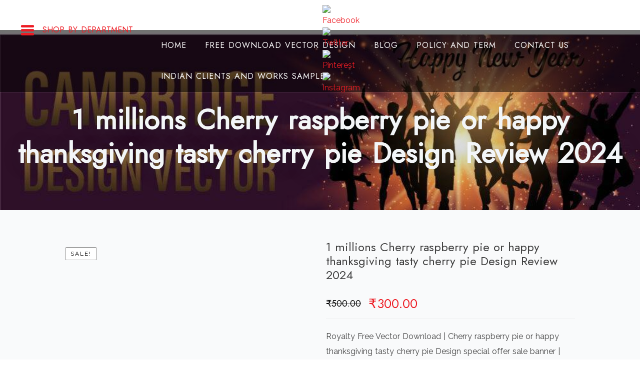

--- FILE ---
content_type: text/html; charset=utf-8
request_url: https://www.google.com/recaptcha/api2/aframe
body_size: 269
content:
<!DOCTYPE HTML><html><head><meta http-equiv="content-type" content="text/html; charset=UTF-8"></head><body><script nonce="NuJhV22K-MwnRHkDIUiY1w">/** Anti-fraud and anti-abuse applications only. See google.com/recaptcha */ try{var clients={'sodar':'https://pagead2.googlesyndication.com/pagead/sodar?'};window.addEventListener("message",function(a){try{if(a.source===window.parent){var b=JSON.parse(a.data);var c=clients[b['id']];if(c){var d=document.createElement('img');d.src=c+b['params']+'&rc='+(localStorage.getItem("rc::a")?sessionStorage.getItem("rc::b"):"");window.document.body.appendChild(d);sessionStorage.setItem("rc::e",parseInt(sessionStorage.getItem("rc::e")||0)+1);localStorage.setItem("rc::h",'1768528753443');}}}catch(b){}});window.parent.postMessage("_grecaptcha_ready", "*");}catch(b){}</script></body></html>

--- FILE ---
content_type: text/css
request_url: https://cambridgedesignvector.com/wp-content/themes/startup-shop/style.css?ver=1.0.0
body_size: 8947
content:
/*!
Theme Name: Startup Shop
Author: aThemeArt
Author URI: https://athemeart.com/
Theme URI: https://athemeart.com/downloads/startup-store/
Description: Startup Shop -  is the latest design, unique, and multipurpose FREE WordPress shop theme. It comes with complete responsive layouts to look your site winning on any screen and gadgets. This shopping theme's engaging design and the smooth stock display will bring your eStore to a new goal. And you can use this free WordPress store theme for Sports, Toys, Foods, Fruits, Shoes, Clothes, Tech, and much more.In a word, it best fits for those who want to build a site to sell products or provide services. So, do you want to do business with the best quality store theme? If yes, you're in the right place, and don't waste your time searching outside. Because it comes with a modern and perfect design with high features to boost sales.Besides, It also includes Live Search, Nav Bar, Archives, Categories, Recent Posts, Back to Top Buttons, Buy Now, Discount, and many more. And to support the buyer to buy later, it wraps with Add to Cart, Wishlist, and Compare Buttons.Slider, Smart Filter, Ajax, RTL, Translation, Color, and Image Variety are some of its main features. But without it, it also works with some modern and famous page builders. Like  Brizy, Divi, Site Origin, WPBakery, Elementor, and many more. And to make your 100% shop site, it has added a great WooCommerce plugin.So, there will be no issue for both you and your buyers to work with the payment method. And most importantly, you needn't be an expert coder to build your rich store site with it.Above all, our WordPress Shop theme is ready to install, use, and customize. It'll give both you and your buyer a friendly user experience. And its rich shopping features make you stand out from others. If you want, click the link given to see our demo ( https://athemeart.dev/wp/startup/demo-1/ ) 
Requires at least: 5.0
Tested up to: 6.8.4
Requires PHP: 7.0
Version: 1.3.5
License: GPLv3 or later
License URI: http://www.gnu.org/licenses/gpl-3.0.html
Text Domain: startup-shop
Tags:  one-column, two-columns, right-sidebar, left-sidebar, custom-header, custom-menu, full-width-template, theme-options, threaded-comments, featured-images, post-formats, translation-ready, flexible-header, custom-background, footer-widgets, blog, e-commerce, rtl-language-support, custom-logo, featured-image-header, sticky-post
*/

/*--------------------------------------------------------------
>>> TABLE OF CONTENTS:
----------------------------------------------------------------
# Normalize
# Typography
# Elements
# Forms
# Navigation
	## Links
	## Menus
# Accessibility
# Alignments
# Clearings
# Widgets
# Content
	## Posts and pages
	## Comments
# Infinite scroll
# Media
	## Captions
	## Galleries
--------------------------------------------------------------*/
:root {
  --primary-color:#6c757d;
  --secondary-color: #ed1c24;
  --tertiary-color: #000;
  --quaternary-color:#f3f6f8;
   --white-color:#fff;
   
  --secondary-light: #fb9ea2;
  --opacity:0,0,0;
  --rating-color:#dd3333;
  
  --heading-font:'Jost', sans-serif;
  --nav-font:'Jost', sans-serif;
 
  --nav-color:#fff;
  --nav-color-h:#ed1c24;
  --nav-bg-h:#fff;

  --nav-wrap-bg:#f7f7f7;
  --nav-sub-color:#00a513;
  --nav-sub-color-h:#fff;
  --nav-sub-bg-h:#ed1c24;
  
}
a{
	color: var( --secondary-color );
	text-decoration:none;
	-webkit-transition: all 0.3s ease-in-out;
    -moz-transition: all 0.3s ease-in-out;
    -ms-transition: all 0.3s ease-in-out;
    -o-transition: all 0.3s ease-in-out;
    transition: all 0.3s ease-in-out;
}
a:hover,
a:focus{
	color: var(--tertiary-color );
	text-decoration:none;
	
}
h1,h2,h3,h4,h5,h6{
	font-family:var(--heading-font);
	font-style:normal;
}
.theme-btn, .navigation.posts-navigation .nav-links a, .theme-btn-icon, .wc-block-components-button.wc-block-cart__submit-button{
	cursor: pointer;
	-webkit-transition: all .6s;
	-moz-transition: all .6s;
	line-height: 30px;
	display: inline-block;
	border-radius: 0px;
	border: none;
	background-color:var(--quaternary-color);
	padding: 20px 30px;
	font-size: 14px;
	line-height: 13px;
	letter-spacing: 0px;
	text-transform: uppercase;
	font-weight: 500;
	font-style: normal;
	font-family:var(--heading-font);
	letter-spacing:1px;
	padding-left:50px;
	position:relative;
	color:var(--tertiary-color);
	-webkit-border-radius:3px;
	border-radius:3px;
}
.theme-btn.revert,.theme-btn-icon.revert{
	background-color:var(--secondary-color);
	color:var(--quaternary-color);
	border:1px solid var(--secondary-color);
}
.theme-btn:before,
.navigation.posts-navigation .nav-links a:before,
.wc-block-components-button.wc-block-cart__submit-button:before{
	content:"";
	background:var(--secondary-color );
	width:20px;
	top:50%;
	height:2px;
	position:absolute;
	left:20px;
	-webkit-transition: all 0.3s ease-in-out;
	-moz-transition: all 0.3s ease-in-out;
	-ms-transition: all 0.3s ease-in-out;
	-o-transition: all 0.3s ease-in-out;
	transition: all 0.3s ease-in-out;
	background:var(--tertiary-color);
}
.theme-btn.revert:before{
	background:var(--quaternary-color );
}
	
.theme-btn:hover,
.theme-btn:focus,
.navigation.posts-navigation .nav-links a:hover,
.navigation.posts-navigation .nav-links a:focus,
.theme-btn-icon:hover,
.theme-btn-icon:focus,
.wc-block-components-button.wc-block-cart__submit-button:hover,
.wc-block-components-button.wc-block-cart__submit-button:focus{
	background:var(--secondary-color );
	color:var(--white-color )!important;
}
.theme-btn.revert:hover,.theme-btn-icon.revert:hover,
.theme-btn.revert:focus,.theme-btn-icon.revert:focus{
	background:var(--white-color );
	color:var(--secondary-color )!important;
}

.theme-btn:hover:before,
.theme-btn:focus:before,
.navigation.posts-navigation .nav-links a:hover:before,
.navigation.posts-navigation .nav-links a:focus:before,
.wc-block-components-button.wc-block-cart__submit-button:hover:before,
.wc-block-components-button.wc-block-cart__submit-button:focus:before{
	background:var( --quaternary-color );
	width:25px;
	
}
.theme-btn.revert:hover:before,
.theme-btn.revert:focus:before{
	background:var(--secondary-color );
}
.navigation.posts-navigation .nav-links a{
	min-width:180px;	
}
.navigation.posts-navigation .nav-links .nav-previous{
	float:right	
}
.navigation.posts-navigation .nav-links .nav-next{
	float:left;	
}
.theme-btn span, .theme-btn i, .navigation.posts-navigation .nav-links a span, .navigation.posts-navigation .nav-links a i {
    position: relative;
    z-index: 11;
}
.theme-btn-icon i{
	margin-left:10px;
	display:inline-block;
	-webkit-transform: translateY(2px);
	transform: translateY(2px);
}
.navigation.posts-navigation .nav-links a:hover, 
.navigation.posts-navigation .nav-links a:focus {
    color: var(--secondary-color);
   
}
/*--------------------------------------------------------------
>>> Body
----------------------------------------------------------------*/
body,
input,
select,
optgroup,
textarea {
	color: #404040;
	position: relative;
	font-family:'Raleway', sans-serif;
	font-size: 16px;
	line-height:30px;
	font-weight:400;
	word-spacing:1px;
}
#page{
	overflow: hidden;
}
@media (min-width: 1200px){
	.container, .container-sm, .container-md, .container-lg, .container-xl {
	    max-width: 1600px;
	}
}
/*--------------------------------------------------------------
>>> Body
----------------------------------------------------------------*/
#topbar{
	background: #f3f3f3;
	position: relative;
	padding: 8px 0px;
	border-bottom: 1px solid #e5e5e5;
}
ul.flat-support li {
    display: inline-block;
    margin-right: 25px;
    position: relative;
    padding-top: 7px;
    color: #919191;
    font-size: 14px;
    padding-top: 0px;
}

ul.flat-support li i{
	margin-right:5px;
	margin-left: 3px;
	font-size: 16px;
}
ul.flat-support li::after {
    content: "/";
    position: absolute;
    right: -15px;
    top: 0px;
    font-size: 20px;
}
ul.flat-support li:first-child:after {
	content:"";
}
#topbar ul{
	display: block;
	padding: 0px;
	margin-bottom: 0px;
}
#topbar ul li{
	list-style: none;
	float:right;
}
#topbar ul li a{
	padding: 5px;
	font-size: 20px;
	margin: 0px 3px;
	
}
#masthead.site-header{
	/*position:absolute;
	z-index: 9999;
	left: 0px;
	right: 0px;*/
	border-bottom: 1px solid #e5e5e5;
	position:relative;
	padding:30px 0px;
}

#masthead.site-header .logo-wrap{
	position: relative;
	z-index: 999;
}
#masthead.site-header .branding-wrap{
	color: #000;
	position: relative;
	width: 300px;
}
#masthead.site-header .branding-wrap a{
	color: #000;
}
#masthead.site-header .branding-wrap a:hover,
#masthead.site-header .branding-wrap a:focus{
	color:var(--tertiary-color);
}

.header-table{
	display:table;
	width: 100%;
}
.header-table .table-cell{
	display:table-cell;
	vertical-align: middle;
}
.header-table .table-cell.last-item{
	border-left: 1px solid #e5e5e5;
	width: 140px;
	padding-right: 0px;
}
#static_header_banner{
	position: relative;
	z-index: 100;
	display: inline-block;
	height:40vh;
	width: 100%;
	background-color: #282E34;
	-webkit-backface-visibility: hidden;
	-webkit-font-smoothing: subpixel-antialiased;
	text-align: center;
	background:#000;
}
#static_header_banner:after{
	content: "";
	left: 0px;
	right: 0px;
	top: 0px;
	bottom: 0px;
	position: absolute;
	background:rgba(0,0,0,0.1);
	z-index: 1;
}
#static_header_banner .site-header-bg-wrap {
    position: absolute;
    left: 0px;
    right: 0px;
    top: 0px;
    bottom: 0px;
    z-index: 1;
}
#static_header_banner .background-effect {
    position: absolute;
    z-index: -999998;
    top: 0;
    left: 0;
    overflow: hidden;
    overflow: hidden;
    width: 100%;
    height: 100%;
    margin: 0;
    padding: 0;
    background-position: center center;
    background-size: cover;
    background-repeat: no-repeat;
}
#static_header_banner .site-header-text-wrap {
    position: absolute;
    top: 50%;
    left: 50%;
    transform: translate(-50%,-50%);
    -webkit-transform: translate(-50%,-50%);
    -moz-transform: translate(-50%,-50%);
    color: #FFF;
    z-index: 9;
    width: 100%;
	padding-top:10vh;
}
#static_header_banner.header-style-1{
	min-height: 50vh;
}

#static_header_banner h1{
	font-weight: 900;
	
	word-spacing: 5px;
	font-size: 3.5rem;
	color:var( --quaternary-color );
	text-shadow: 5px 5px 35px rgba(43,49,54,.4);
}
/*----------------------navbar----------------------------------*/
.startup-shop-navbar-close{
	display: none;
}
#navbar{
	position: absolute;
	left: 0;
	right: 0;
	z-index: 999;
	background: rgba(0,0,0,0.5);
	top:100%;
}
#navbar:after {
    position: absolute;
    content: "";
    left: 0;
    right: 0;
    background: rgba(255,255,255,0.2);
    height: 1px;
    width: 100%;
	
}
#navbar ul{
	display: block;
	list-style: none;
	margin-bottom: 0px;
	padding-left: 0px;
}
#navbar li{
	list-style: none;
	position: relative;
	display:inline-block;
}
#navbar li > a {
    position: relative;
    display: block;
    text-align: center;
    font-size: 16px;
    font-weight: 500;
    text-transform: uppercase;
    letter-spacing: 1px;
    color:var(--nav-color);
    opacity: 1;
    transition: all 300ms ease;
    font-family: var(--nav-font);
    position: relative;
    padding:16px;
    transition: all 500ms ease;
}
#navbar ul > li > a:before{
	content: "";
	position: absolute;
	left: 0px;
	right: 0px;
	bottom: -1px;
	width:auto;
	border-bottom: 3px solid var(--nav-color-h);
	transform: scaleX(0);
	transition: all 500ms ease;
}
#navbar ul > li:hover > a, 
#navbar ul > li.current > a,
#navbar ul > li > a:focus,
#navbar ul > li.focus > a,
#navbar ul > li.current_page_item > a{
	color: var( --nav-color-h );
	background: var( --nav-bg-h );
	
}
#navbar ul > li:hover > a::before, 
#navbar ul > li.current > a::before,
#navbar ul > li > a:focus::before,
#navbar ul > li.focus > a::before,
#navbar ul > li.current_page_item > a:before{	
    transform: scale(1);
}
#navbar li li > a:before{
	display:none;
}
@media only screen and (max-width : 800px) {
	#navbar li > a:before{
		content: "";
		position: absolute;
		left: 0px;
		right: 0px;
		bottom: -1px;
		width:auto;
		border-bottom: 1px solid var(--nav-color-h);
		transform: scaleX(0);
		transition: all 500ms ease;
	}
	#navbar li > a:focus,
	#navbar li > a:hover{
		color: var( --nav-color-h );
		background: var( --nav-bg-h );
	}
	
	#navbar li > a:focus:before,
	#navbar li > a:hover:before{
		  transform: scale(1);
	}
}
#navbar .navigation-menu li ul,
#masthead .header-icon li ul{
	position: absolute;
	border: none;
	border-radius: 0;
	margin-top: 0;
	top: calc(100% + 8px);
	box-shadow: none;
	display: block;
	width: 240px;
	float: none;
	text-align: left;
	background: var(--nav-wrap-bg);
	box-shadow: -1px 4px 5px 0px rgba(68, 73, 83, 0.12);
	border-radius: 0.4rem;
	transition: opacity 0.15s linear, transform 0.15s linear, right 0s 0.15s;
	transform: translate(0%,0px);
	z-index: 999;
	opacity: 0;
	right: 9999px;
	text-align: left;
	left:0px;
	margin:0px;
	visibility:hidden;
}
#navbar.keyfocus .navigation-menu li ul{
	visibility: visible;
}
#navbar .navigation-menu li li:first-child{
	border-top-right-radius: 0.4rem;
	border-top-left-radius: 0.4rem;
	-webkit-border-top-left-radius: 0.4rem;
	-webkit-top-right-radius: 0.4rem;

}
#navbar .navigation-menu li ul ul{
	right: calc(-100% + -10px);
	top: 3px;
}
#navbar .navigation-menu li:hover > ul, 
#navbar .navigation-menu li:focus > ul,
#navbar .navigation-menu li.focus > ul,
#masthead .header-icon li:hover ul,
#masthead .header-icon li:focus ul,
#masthead .header-icon li.focus ul {
	right: 0;
	opacity: 1;
	visibility:visible;
	transition: opacity 0.15s linear, transform 0.15s linear;
}
#masthead .header-icon li:hover ul,
#masthead .header-icon li:focus ul,
#masthead .header-icon li.focus ul {
	transform: translate(0%,0);
}
#navbar .navigation-menu li li:hover > ul, 
#navbar .navigation-menu li li:focus > ul,
#navbar .navigation-menu li li.focus > ul{
	right:0;
	opacity: 1;
	transform: translate(100%,0);
	transition: opacity 0.15s linear, transform 0.15s linear;

}
#navbar .navigation-menu li li,
#masthead ul.header-icon li li{
	display: block;
	border-bottom: 1px solid #e8e8e8;
	float: none;
}
#navbar .navigation-menu li:last-child{
	border-bottom: none;
}
#navbar .navigation-menu li li > a,
#masthead .header-icon li li > a{
	transition: .33s all ease;
	-webkit-transition: .33s all ease;
	-moz-transition: .33s all ease;
	-o-transition: .33s all ease;
	display: block;
	font-family: var(--nav-sub-color);
	font-size: 15px;
	font-weight: 400;
	letter-spacing: 0.28px;
	line-height: 26px;
	position: relative;
	color: var(--nav-sub-color);
	padding: 12px 16px;
	text-align:left;

}
#navbar .navigation-menu li li > a:hover,
#navbar .navigation-menu li li > a:focus,
#navbar .navigation-menu li li.current-menu-item > a,
#navbar .navigation-menu li li.current-page-parent > a,
#navbar .navigation-menu li li.focus > a,

#masthead .header-icon li li > a:hover,
#masthead .header-icon li li > a:focus,
#masthead .header-icon li li.current-menu-item > a,
#masthead .header-icon li li.focus > a{
	
	
	color: var(--nav-sub-color-h);
	background: var( --nav-sub-bg-h);
}

#navbar .navigation-menu li ul:after,
#masthead .header-icon li ul:after {
	position: absolute;
	top: -8px;
	left: 14px;
	margin-left: -8px;
	content: " ";
	border-right: 8px solid transparent;
	border-bottom: 8px solid var(--nav-wrap-bg);
	border-left: 8px solid transparent;
}
#navbar .navigation-menu ul.sub-menu ul li:first-child::before {
    position: absolute;
    top: 6px;
    left: -8px;
    content: "";
    border-top: 8px solid transparent;
    border-right: 8px solid var(--nav-wrap-bg);
    border-bottom: 8px solid transparent;
}
#navbar .navigation-menu li ul ul:after {
	display:none!important;
}
#navbar .navigation-menu li li:first-child > a,
#navbar .navigation-menu li li:first-child,
#masthead ul.header-icon li li:first-child,
#masthead ul.header-icon li li:first-child > a{
	border-top-left-radius: 0.4rem;
	-webkit-border-top-left-radius: 0.4rem;
	border-top-right-radius: 0.4rem;
	-webkit-border-top-right-radius: 0.4rem;
}
#navbar .navigation-menu li li:last-child > a,
#navbar .navigation-menu li li:last-child,
#masthead ul.header-icon li li:last-child,
#masthead ul.header-icon li li:last-child > a{
	border-bottom-left-radius: 0.4rem;
	-webkit-border-bottom-left-radius: 0.4rem;
	border-bottom-right-radius: 0.4rem;
	-webkit-border-bottom-right-radius: 0.4rem;
}
#navbar .navigation-menu li .icofont-rounded-down{
	display: none;
}
/*------------------- header icon -----------------*/

#masthead ul.header-icon{
	display: block;
	margin: 0px;
	padding: 0px;
}
#masthead ul.header-icon li{
	display: inline-block;
	list-style: none;
	position: relative;
}
#masthead ul.header-icon li i {
    font-size: 24px;
	transition: transform .2s; /* Animation */
}
#masthead ul.header-icon > li > a{
	margin: 4px;
	color: var(--nav-color);
	
	
	
}
#masthead ul.header-icon li > a:hover,
#masthead ul.header-icon li > a:focus,
#masthead ul.header-icon li > a.active{
	color: var(--tertiary-color);
	
}


#masthead ul.header-icon li span.quantity {
    position: absolute;
    color: var(--nav-h-color);
    height: auto;
    line-height: 30px;
    width: 30px;
    font-size: 11px;
    border-radius: 50%;
    -webkit-border-radius: 50%;
    left: 50%;
    top: -20px;
    right: 0px;
    background: var(--tertiary-color);
    text-align: center;
    color: var(--quaternary-color);
}
#masthead .header-icon li ul{
    position: absolute;
    border: none;
    top: calc(100% + 8px);
    box-shadow: none;
    display: block;
    width: 180px;
    float: none;
    text-align: left;
    margin-right: -5px;
    opacity: 0;
    right: 9999rem;
    transform: translateY(0.6rem);
    z-index: 9999;
    margin: 0px;
    padding: 0px;
}
#masthead .header-icon li ul:after{
	right:10px;
	left:auto;
}
/*----------------- Search bar ----------------*/
.fly-search-bar {
    position:fixed;
    left: 0;
    right: 0;
    top: 0;
    bottom: 0px;
   
	background-color:rgba(214,214,214,0.8);
    -webkit-transition: all .4s cubic-bezier(.645,.045,.355,1);
    -o-transition: all .4s cubic-bezier(.645,.045,.355,1);
    transition: all .4s cubic-bezier(.645,.045,.355,1);
    z-index: 99999;
    visibility: hidden;
    opacity: 0;
    -webkit-transform: translateY(-100%);
    -ms-transform: translateY(-100%);
    transform: translateY(-100%);
    transition: all .4s cubic-bezier(.645,.045,.355,1);

}
.fly-search-bar.active {
    -webkit-transform: translateY(0);
    -ms-transform: translateY(0);
    transform: translateY(0);
    visibility: visible;
    opacity: 1;
}
.fly-search-bar .container-wrap{
	width: 600px;
	margin: 0px auto;
	/*border: 1px solid #000;*/
	margin-top: 50vh;
	position:relative;
	
}
.fly-search-bar .container-wrap label{
	display: block;
	width:calc(100% - 120px);
	float:left;
}
.fly-search-bar .container-wrap input[type="search"]{
	border-top-right-radius:0px;
	-webkit-border-top-right-radius: 0px;
	border-bottom-right-radius:0px;
	-webkit-border-bottom-right-radius: 0px;
	padding: 9px;

}
.fly-search-bar .container-wrap .search-submit{
	border-top-left-radius:0px;
	-webkit-border-top-left-radius: 0px;
	border-bottom-left-radius:0px;
	-webkit-border-bottom-left-radius: 0px;
	padding: 9px;
	
	width: 100px;
	text-align: center;
}
.fly-search-bar .container-wrap .search-close-trigger{
	position: absolute;
	right:-30px;
	top:5px;
	font-size:40px;
	color:#000;
}
.fly-search-bar .container-wrap .search-close-trigger.active_product_search{
	transform: translateY(-200px);
	margin-right:-20px;
}
.fly-search-bar .container-wrap .search-close-trigger:hover,
.fly-search-bar .container-wrap .search-close-trigger:focus{
	color:#fff;
}
/*--------------------------------------------------------------
>>> Blog Loop Posts
----------------------------------------------------------------*/
.startup-shop-blogwrap{
	display: block;
	margin-bottom: 50px;
}
.startup-shop-blogwrap .img-box{
	display: block;
	overflow: hidden;
	/*-webkit-border-radius:5px;
	border-radius: 5px;*/
	border-top-right-radius: 5px;
	-webkit-border-top-right-radius: 5px;
	border-top-left-radius: 5px;
	-webkit-border-top-left-radius: 5px;
	position: relative;
}
.startup-shop-blogwrap .img-box img{
	width: 100%;
	height: auto;
}
.startup-shop-blogwrap .img-box [class^="icofont-"], 
.startup-shop-blogwrap .img-box [class*=" icofont-"]{
	position: absolute;
	top: 20px;
	right: 15px;
}
.startup-shop-blogwrap .img-box figure{
	margin: 0px!important;
}
.startup-shop-blogwrap .post{
	display: block;
	position: relative;
	/*background: var(--quaternary-color);*/
	border-bottom-right-radius: 5px;
	-webkit-border-bottom-right-radius: 5px;
	border-bottom-left-radius: 5px;
	-webkit-border-bottom-left-radius: 5px;
	padding:30px 0px;
}
.startup-shop-blogwrap .content-wrap a{
	text-decoration:underline;	
}
.startup-shop-blogwrap .content-wrap a.theme-btn{
	text-decoration:none;	
}

.startup-shop-blogwrap .post-meta-wrap{
	display:block;
	width:auto; 
	text-align: center;
	padding-bottom:10px;	
}
ul.post-cat-list{
	list-style:none;
	margin:0px;
	padding:0px;
	position:absolute;
	top:-60px;
}
.post-cat-list li{
	list-style:none;
	
}
.post-cat-list li a{
	background:#7169FE;
	padding:5px 10px;
	-webkit-border-radius:5px;
	-moz-border-radius:5px;
	border-radius:5px;
	color:#FFF;
}
.post-cat-list li a:hover,
.post-cat-list li a:focus{	
	color:#7169FE;
	background:#FFF;
}
.startup-shop-blogwrap .post-meta-wrap ul{
	list-style: none;
	margin: 0px;
	margin-left: 0px;
	padding-left: 0px;
	text-align: left;
	white-space: nowrap;
	display: block;
	
}
.startup-shop-blogwrap .post-meta-wrap ul a{
	text-decoration:none;
	color:var(--tertiary-color);	
}
.startup-shop-blogwrap .post-meta-wrap ul a:hover,
.startup-shop-blogwrap .post-meta-wrap ul a:focus{
	color:var(--secondary-color);	
}
.startup-shop-blogwrap .post-meta-wrap li{
	display: inline;
	list-style: none;
	overflow: hidden; 
	text-overflow: ellipsis;
	white-space: nowrap;
	font-family: var(--nav-font);
	text-transform:capitalize;
	font-size:14px;
	position:relative;
	padding-right:50px;
	color:var(--tertiary-color);
}
.startup-shop-blogwrap .post-meta-wrap li:last-child:after{
	display:none;	
}
.startup-shop-blogwrap .post-meta-wrap li:after {
    content: '';
	background:var( --secondary-color );
	width:20px;
	height:1px;
	top:50%;
	right:15px;
	position:absolute;
}
.startup-shop-blogwrap .content-wrap{
	padding-top: 10px;
}
.startup-shop-blogwrap .entry-title{
	padding-top: 5px;
}
.startup-shop-blogwrap .entry-title a{
	color:var( --tertiary-color );
}
.startup-shop-blogwrap .entry-title a:hover,
.startup-shop-blogwrap .entry-title a:focus{
	color:var( --secondary-color );
}
.startup-shop-blogwrap .more-link{
	display: block;
	padding-top:30px;
}
/*-------------------------Comment----------------------------*/
ul.comments-list,
ul.comments-list ul{
	margin: 0px;
	padding: 0px;
}
ul.comments-list li {
    display: block;
   
    padding: 25px 20px 10px 20px;
    border-bottom: 1px solid #e5e5e5;
    position: relative;
    font-size: 16px;
    list-style: none;
    clear: both;
    width: 100%;
    line-height: 26px;
}
ul.comments-list li:last-child{
	border: none;
}
ul.comments-list ul li:nth-child(1){
	border-bottom: 1px solid #e5e5e5;
}
ul.comments-list ul li{
	padding-left: 60px;
}
ul.comments-list .comment-details{
    width: calc(100% - 100px );
    float: right;
}
ul.comments-list img.avatar{
    -webkit-border-radius: 50%;
    border-radius: 50%;
    float: left;
}
ul.comments-list .comment-heading{
	padding-bottom:15px;
	text-transform: capitalize;
}
ul.comments-list .comment-heading .comment-date{
	padding-left: 15px;
	text-transform: uppercase;
	font-size: 12px;
	color: var(--tertiary-color);
	line-height: 22px;
}
ul.comments-list .comment-reply-link{
	float: right;
}
.comment-wdiget-style.comment-meta,
#respond.comment-respond{
	border: 1px solid rgba(0,0,0,0.1);
	background:var( --quaternary-color );
	
}
.comments-title.widget-title,
#respond.comment-respond .widget-title{
	padding: 15px 20px 15px 20px;
	text-align: left;
    display: block;
    margin-bottom: 1.5rem;
    color: var(--secondary-color);
    background: var(--quaternary-color);
    margin-bottom: 20px;
    border-bottom: 1px solid rgba(0,0,0,0.1); 
}
.comment-wdiget-style.comment-meta{
	border-bottom: 0px;
}
#respond.comment-respond{
	padding: 15px;
}

#respond.comment-respond .widget-title{
	margin: -20px -20px 20px -20px;
}
#respond.comment-respond .col-12{
	position: relative;
}
#respond.comment-respond span.required{
	position:absolute;
	top:13px;
	right:30px;
}
.comment-form-cookies-consent{
	padding-top: 20px;
}


.comment-form input[type="checkbox"],
.content input[type="checkbox"],
#respond input[type="checkbox"]{
    border-radius: 2px;
    background: #DADADA;
    color: #555;
    clear: none;
    cursor: pointer;
    display: inline-block;
    line-height: 0;
    height: 20px;
    margin: -3px 4px 0 0;
    outline: 0;
    padding: 0 !important;
    text-align: center;
    vertical-align: middle;
    width: 20px;
    min-width: 20px;
    -webkit-appearance: none;
    -webkit-transition: .05s border-color ease-in-out;
    transition: .05s border-color ease-in-out;
	margin-right:10px;
	
}
.comment-form input[type="checkbox"]:checked,
.content input[type="checkbox"]:checked,
#respond input[type="checkbox"]:checked {
    background: var(--tertiary-color);
}
.comment-form input[type="checkbox"]:before,
.content input[type="checkbox"]:before,
#respond input[type="checkbox"]:before{
	opacity:0;
}
.comment-form input[type="checkbox"]:checked::before,
.content input[type="checkbox"]:checked::before,
#respond input[type="checkbox"]:checked::before{
    float: left;
    color:var(--secondary-color);
    font-size:14px;
    display: inline-block;
    vertical-align: middle;
    width: 16px;
    margin-top: 10px;
    margin-left: 2px;
	font-family: 'IcoFont';
	font-weight:normal;
    content: "\f00e";
    speak: none;
    -moz-osx-font-smoothing: grayscale;
	-webkit-font-smoothing: antialiased;
	opacity:1;
}
/*--------------------------------------------------------------
>>> Sidebar
----------------------------------------------------------------*/

aside#secondary{
	display:block;
    position: relative;
    width:calc(100% - 10px);
    margin-left: 10px;
	
}
.not-found p{
	margin-bottom:20px;
	clear:both;	
}
aside#secondary .widget{
    border: 1px solid rgba(0,0,0,0.1);
	display:block;
    padding: 25px;
    width: 100%;
    margin-top: -1px;
	background-color: #f3f6f8;
	margin-bottom:30px;
}
aside#secondary h3.widget-title,
.related.products h2,
.upsells.products h2,
.cross-sells h2,
#respond.comment-respond .widget-title,
.comments-title.widget-title,
#respond.comment-respond .widget-title{
    text-align:left;
    display: block;
    margin-bottom: 1.5rem;
	font-size:22px;
	margin: -25px;
	color:var(--tertiary-color);
	margin-bottom: 20px;
	border-bottom: 1px solid rgba(0,0,0,0.1);
	padding:20px 25px ;
	font-weight:800px;
	position:relative;
}
.comments-title.widget-title, #respond.comment-respond .widget-title{
	margin:0px;	
}
#respond.comment-respond .widget-title {
    margin: -15px -15px 15px -15px;
	padding:15px;
}
aside#secondary h3.widget-title:after,
#respond.comment-respond .widget-title:after,
.comments-title.widget-title:after, #respond.comment-respond .widget-title:after{
	content:"";
	position:absolute;
	left:-1px;
	background:var(--secondary-color);
	top:0px;
	bottom:0px;
	width:2px;
}


#secondary .widget ul,
ul.popular_category_list,
#colophon.site-footer ul{
	margin:0px;
	padding:0px;
	padding-left:0px;
}

#secondary .widget li,
ul.popular_category_list li,
#colophon.site-footer li{
	list-style:none;
	display:block;	
	/*border-bottom: solid 1px #eee;*/
	padding-top: 5px;
	padding-bottom: 5px;
	-webkit-transition: all 0.3s ease-in-out;
	-moz-transition: all 0.3s ease-in-out;
	-ms-transition: all 0.3s ease-in-out;
	-o-transition: all 0.3s ease-in-out;
	transition: all 0.3s ease-in-out;
	position:relative;
}

#secondary .widget li:before,
#colophon.site-footer li:before {
	position:absolute;
	top: 19px;
	opacity: 0;
    visibility: hidden;
	left:0px;
	height:2px;
	background:var( --tertiary-color );
	content:"";
	width:5px;
	-webkit-transition: all 0.3s ease-in-out;
	-moz-transition: all 0.3s ease-in-out;
	-ms-transition: all 0.3s ease-in-out;
	-o-transition: all 0.3s ease-in-out;
	transition: all 0.3s ease-in-out;
    
}
#secondary .widget li:hover:before,
#secondary .widget li:focus:before,
#secondary .widget li.focus:before,
#colophon.site-footer .widget li:hover:before,
#colophon.site-footer .widget li:focus:before,
#colophon.site-footer .widget li.focus:before,
#colophon.site-footer .widget li.current-cat{
 	opacity: 1;
    visibility:visible;
	width:18px;
	left:-10px;
	background:var(--secondary-color);
}
#secondary .widget li:last-child,
ul.popular_category_list li:last-child{
	border:none;	
}
.sidebar-menu {
	list-style:none;
	margin: 0;
	padding: 0;
}
.sidebar-menu li a,
#secondary .widget li a{
	-webkit-transition: all 0.3s ease-in-out;
	-moz-transition: all 0.3s ease-in-out;
	-ms-transition: all 0.3s ease-in-out;
	-o-transition: all 0.3s ease-in-out;
	transition: all 0.3s ease-in-out;
	font-weight: normal;
	display: block;
	color: var(--tertiary-color);
	text-decoration:none;
	font-size:95%;
	
} 
.sidebar-menu li a:hover,
.sidebar-menu li a:focus,
#secondary .widget li a:hover{
	color: var(--secondary-color);
	
}

#secondary .widget li.focus,
#secondary .widget li:hover,
#colophon.site-footer .widget li:hover,
#colophon.site-footer .widget li.focus{
	padding-left:15px;	
}

#secondary .post-date{
	display:block;
	text-align:right;
	font-size:11px;
	font-style:italic;
}


/*--------------------------------------------------------------
	Search
--------------------------------------------------------------*/

.widget_search form {
	position:relative;
	overflow:hidden;
}
.widget_search .search-field,
.widget_search input[type=search]{
    border: 1px solid var(--secondary-color);
	font-weight:normal;
	width:100%;
	display:block;
}
.widget_search .search-field:focus{
	border-color:var(--tertiary-color);
	color:var(--secondary-color);
}
.widget_search label{
	margin-bottom:0px;
	width:calc( 100% -60px );
	display:block;	
}

.widget_search .search-submit{
     margin-top: 0;
    width: auto;
    position: absolute;
    top: 0;
    right: 0;
    text-transform: capitalize!important;
    cursor: pointer;
    padding:11px 13px;
    border:none;
}
#content.site-content{
	padding: 50px 0px;
}

/*--------------------------------------------------------------
	# 404 page
--------------------------------------------------------------*/
body.error404 #content.site-content{
	padding: 0px;
}
.error-404{
	background:url(assets/image/404.png) no-repeat center -20px #fff;
	padding:15vh;
	margin:0px auto;
	text-align:center;
	padding-top:300px;
	border-top: 1px solid #e5e5e5;
	height: 90vh;
}
.error-404 .page-header{
	padding-top:180px;	
}
.error-404 .search-form label{
	width:400px;	
}
.error-404 .search-form input[type='search']{
	width: 100%;
	max-width: 100%;
	padding: 15px;
	font-size: 15px;
	color:#666;
	border: 1px solid#ccc;
	border-radius: 3px;
	padding:12px;
	display:block;
}
.error-404 input.search-submit{
	padding: 15px 30px;
	margin-left:-7px;
	font-size:16px;
	
}
.error-404 input.search-submit:hover{
	background:#FFF;	
}

/*-----------------------------------------------
	Footer 
------------------------------------------------*/
#colophon.site-footer{
	border-top:1px solid rgba(0,0,0,0.1);
	background:#262728;
}
.site_info{
	display: block;
	padding-top: 38px;
    padding-bottom: 20px;
    border-top: 1px solid #e9e9e9;
    position: relative;
    text-align: center;
    font-size: 95%;
}
.dev_info{
	display: block;
	font-size: 80%;
}

#colophon.site-footer .widget-wrap{
	border-right:1px solid #575758;
	padding:50px;
}
#colophon.site-footer .widget-wrap .widget-title{
    text-align: center;
    display: block;
    margin-bottom: 1.5rem;
    font-size: 20px;
    text-align: left;
	color:#FFF;
}
#colophon.site-footer .widget-wrap .widget-title span{
	
}
#colophon.site-footer .site_info{
	display: block;
	border-top: 1px solid rgba(31,31,31,.08);
	text-align: center;
	background-color: #1a1b1b;
}
#colophon.site-footer .social-list{
	display: block;
	margin: 0px;
	padding: 0px;
	padding-top:15px;
}
#colophon.site-footer .social-list li{
	list-style:none;
	display: inline-block;
	padding: 5px;
}

#colophon.site-footer .social-list li a{
	font-size: 26px;
	height: 45px;
	width: 45px;
	line-height: 45px;
	text-align: center;
	background: var( --tertiary-color );
	color: #fff;
	display: block;
	border-radius: 3px;
	-webkit-border-radius: 3px;
}
#colophon.site-footer .social-list li.social-item-facebook a:hover,
#colophon.site-footer .social-list li.social-item-facebook a:focus{
	color: #fff;
	background: #3b5998;
}
#colophon.site-footer .social-list li.social-item-twitter a:hover,
#colophon.site-footer .social-list li.social-item-twitter a:focus{
	color: #fff;
	background: #00acee;
}
#colophon.site-footer .social-list li.social-item-youtube a:hover,
#colophon.site-footer .social-list li.social-item-youtube a:focus{
	color: #fff;
	background: #FF0000;
}
#colophon.site-footer .back-to-top {
    background: #fff;
    box-shadow: 0 20px 30px 0 rgba(17,31,98,.08);
    border-radius: 100%;
    display: inline-flex;
    justify-content: center;
    align-items: center;
    text-align: center;
    position: absolute;
    height: 62px;
    width: 62px;
    z-index: 5;
    left: 50%;
    top: -34px;
    transform: translateX(-50%);
    cursor: pointer;
    transition: all .3s ease-in-out;
    font-size: 30px;
    overflow: hidden;
	color:var(--tertiary-color);
}
#colophon.site-footer .back-to-top:hover{
	color: var( --quaternary-color );
	background: var( --secondary-color );
}
/*-----------------------------------------------------
				# Responsive
------------------------------------------------------*/
/* Small Devices, Tablets */
.startup-shop-rd-navbar-toggle{
	font-size: 28px;
    padding: 10px 14px;
    display: none;
}
.header-table .table-cell.last-item.without-woocommmerce{
	display:none;
}
@media only screen and (max-width : 800px) {

	.header-table .table-cell.last-item.without-woocommmerce{
		display:block;	
	}
	.startup-shop-rd-navbar-toggle{
		display: block;
		float: right;
	}
	body.admin-bar {
    	margin-top: -46px;
    	padding-top: 46px;
	}
	body.admin-bar .rd-navbar-fixed .rd-navbar-toggle{
		top: 35px;
	}
	body.admin-bar .rd-navbar-fixed .rd-navbar-nav-wrap{
		top: -10px;
	}
	.header-table{
		display: block;
	}
	#masthead.site-header .branding-wrap::before {
		display: none;
	}
	#masthead.site-header .branding-wrap{
		width: 100%;
		display: block;
		text-align: center;
		padding:15px 0px;
		border-bottom: 1px solid #e5e5e5;
	}
	.header-table .table-cell.last-item{
		width: 100%;
		border: none;
		display: block;
		padding:15px 0px;
	}
	#masthead ul.header-icon{
		float:left;
		padding-top: 15px;
	}
	#navbar.active {
	    left: 0;
	    transform: translateX(0);
	    visibility: visible;
	    display: block;
	    opacity: 1;
	}
	#navbar {
	    position: fixed;
	    width: 300px;
	    left: 0;
	    top: 0;
	    bottom: 0;
	     background: #262728;
	    z-index: 999;
	    border-right: 1px solid #e8e8e8;
	    -webkit-transition: all .5s ease-in-out;
	    -moz-transition: all .5s ease-in-out;
	    -ms-transition: all .5s ease-in-out;
	    -o-transition: all .5s ease-in-out;
	    transition: all .5s ease-in-out;
	    left: -100%;
	    transform: translateX(-100%);
	    visibility: hidden;
	    display: none;
	    opacity: 0;
	}
	
	#navbar ul li,
	#navbar ul{
	    display: block;
	    margin: 0;
	    float: none;
	    clear: both;
	    text-align: left;
	}
	#navbar li > a{
		line-height: 26px;
		text-align: left;
		padding:12px 10px;
		position:relative;
	   
	}
	#navbar li > a:after {
		content: '';
		position: absolute;
		left: 0;
		bottom: 0;
		width: 100%;
		height: 1px;
		background: -moz-radial-gradient(left, ellipse cover, rgba(87, 87, 88, 0.7) 0%, rgba(255, 255, 255, 0) 70%);
		background: -webkit-radial-gradient(left, ellipse cover, rgba(87, 87, 88, 0.7) 0%, rgba(255, 255, 255, 0) 70%);
		background: radial-gradient(ellipse at left, rgba(87, 87, 88, 0.7) 0%, rgba(255, 255, 255, 0) 70%);
	}
	#navbar > ul > li > a::before {
    	border-bottom: 1px solid var(--nav-color-h);
	}
	#navbar .navigation-menu li ul,
	#navbar .navigation-menu li:hover ul{
		display:none;
		visibility: visible;
		opacity: 1;
		position: static;
		transform: translate(0,0);
		width: 100%;
		box-shadow:none;
		border-radius: 0px;
		
	}
	#navbar .navigation-menu li ul.focus-active{
		display: block;
	}
	#navbar .navigation-menu li .icofont-rounded-down {
		position: absolute;
		right: 1px;
		visibility: visible;
		display: block;
		cursor: pointer;
		display: block;
		width: 47px;
		height: 47px;
		text-align: center;
		line-height: 47px;
		background: #000;
		font-size: 35px;
		color: var(--white-color);
		top: 1px;
		border: 1px solid var(--nav-h-bg);
	}
	#navbar .navigation-menu li .icofont-rounded-down:hover,
	#navbar .navigation-menu li .icofont-rounded-down:focus{
		color: var(--quaternary-color);
		background: var(--tertiary-color);
	}

	#navbar .navigation-menu li li, #masthead ul.header-icon li li{
		border:none;
		border-radius: 0px;
		-moz-border-radius: 0px;
	}
	#navbar .navigation-menu li li:first-child > a, #navbar .navigation-menu li li:first-child, #masthead ul.header-icon li li:first-child, #masthead ul.header-icon li li:first-child > a,
	#navbar .navigation-menu li li:last-child > a, #navbar .navigation-menu li li:last-child, #masthead ul.header-icon li li:last-child, #masthead ul.header-icon li li:last-child > a{
		border-radius: 0px;
		-webkit-border-radius: 0px;

	}

	body.admin-bar #navbar ul.navigation-menu{
		margin-top:55px;
	}
	.startup-shop-navbar-close{
		display: block;
		float: right;
		margin-right:5px;
		margin-top:5px;
		margin-bottom: 10px;
		background: none;
		padding:5px 12px;
		color:var( --secondary-color );
	}
	body.admin-bar #navbar .startup-shop-navbar-close{
		margin-top:55px;
	}
	.startup-shop-navbar-close:hover,
	.startup-shop-navbar-close:focus{
		color: var( --white-color );
		border:1px solid var( --white-color );
	}
	.startup-shop-blogwrap .post-meta-wrap,
	.startup-shop-blogwrap .post-meta-wrap ul{
		position: static;
		max-width: 100%;
		text-align: left;
		background:none;
		box-shadow: none;
		padding: 0px;
		
	}
	.startup-shop-blogwrap .post-meta-wrap ul{
		max-width: 100%;
		white-space: break-spaces;
	}
	.startup-shop-blogwrap .post-meta-wrap li{
		display: inline-block;
	}
	#topbar ul{
		text-align: center;
	}
	#topbar ul li{
		float: none;
	}
	aside#secondary{
		width: 100%;
		margin-left: 0px;
	}
	#respond.comment-respond .col-12{
		margin-bottom: 15px;
	}
	.ss-wrapper{
		padding-right:18px!important;
	}
	#navbar ul > li > a:before{
		display:none;	
	}
	#navbar ul > li > li:last-child > a:before{
		display:none;	
	}
	#navbar ul.social-icon {
		display:block;
		text-align:center;	
	}
	#navbar .social-icon li{
		display:inline-block;	
	}
	#navbar .social-icon li > a:after{
		display:none;
	}
	#navbar::after {
		display:none;
	}
	.woocommerce ul.products li.product, .woocommerce-page ul.products li.product{
		max-width:450px;
		display:block;
		margin-left:auto;
		margin-right:auto;	
	}
	
}
#navbar .social-icon li a {
	font-size:24px;
	padding:14px 10px;
}
#navbar .social-icon li a:before{
	display:none;	
}
#navbar .social-icon li a:hover,
#navbar .social-icon li:hover,
#navbar .social-icon li:hover a{
	background:none!important;
}
/*------------------------------------
	#breadcrumbs
--------------------------------------*/
.startup-shop-breadcrumbs-wrap {
    -webkit-box-shadow: 0 1px 1px rgba(0,0,0,.08);
    -moz-box-shadow: 0 1px 1px rgba(0,0,0,.08);
    box-shadow: 0 1px 1px rgba(0,0,0,.08);
    padding: 15px 0;
    text-align: right;
    padding-top: 5px;
    font-size: 80%;
    text-transform: capitalize;
}
ul.startup-shop-breadcrumbs{
	display: block;
	margin: 0px;
	padding: 0px;
}
ul.startup-shop-breadcrumbs li{
	list-style: none;
	display: inline-block;
	position: relative;
	padding:0px 10px;
	padding-right: 15px;
}
ul.startup-shop-breadcrumbs li:after {
    content: "";
    position: absolute;
    right: -5px;
    top: 14px;
   font-size: 18px;
   width: 10px;
   border-bottom: 2px solid #000;
}
ul.startup-shop-breadcrumbs li:last-child:after {
	display: none;
}

/* ============================================================== 
     # Gallery
=================================================================== */

.owlGallery{
	display:block;	
}
.owlGallery .owl-item {
	float:left;
}
.owlGallery .owl-item figure.gallery-item,
.owlGallery .owl-item .blocks-gallery-item{
	margin:0px;
	width:100%!important;
	max-width:100%!important;
}
.owlGallery .owl-item img{
	width:100%;
	display:block;	
}
.owlGallery .owl-nav{
	display:none;
}

.gallery {
	margin-bottom: 1.5em;
	margin:0px -15px;
}
.gallery-item {
	display: inline-block;
	text-align: center;
	vertical-align: top;
	width: 100%;
	padding:0px 13px;
	
}
.gallery-columns-2 .gallery-item {
	max-width: 50%;
}
.gallery-columns-3 .gallery-item {
	max-width: 33.33%;
}
.gallery-columns-4 .gallery-item {
	max-width: 25%;
}
.gallery-columns-5 .gallery-item {
	max-width: 20%;
}
.gallery-columns-6 .gallery-item {
	max-width: 16.66%;
}
.gallery-columns-7 .gallery-item {
	max-width: 14.28%;
}
.gallery-columns-8 .gallery-item {
	max-width: 12.5%;
}
.gallery-columns-9 .gallery-item {
	max-width: 11.11%;
}
.gallery-caption {
	display: block;
	clear:both;
}
.content-wrap ul.blocks-gallery-grid{
	margin: 0px;
	padding: 0px;
}
.content-wrap ul.blocks-gallery-grid li{
	
	margin: 5px;
}
.header-table .table-cell.text-right{
	padding-right: 15px;
}

/*-------- Update here ----------*/

.fly-search-bar .container-wrap .apsw-search-wrap {
	
	transform: translateY(-200px);
}

#secondary .widget.smart-swatches-filter-products li{
	display:inline-block;
	padding-left:0px;	
}
#secondary .widget.smart-swatches-filter-products li:before{
	display:none;
}
#secondary .widget.smart-swatches-filter-products .smart_attribute.color li a{
	cursor:pointer;
	width:30px!important;
	height:30px!important;	
}

#secondary .widget li .count{
	position:absolute;
	right:0px;
	top:0;	
}
#secondary .widget.smart-swatches-filter-products .smart_attribute.image li a{
	cursor:pointer;
	width:80px!important;
	height:auto!important;	
}
#secondary .widget.smart-swatches-filter-products .smart_attribute.image li img{
	cursor:pointer;
	border: 1px solid #748590;
	-webkit-border-radius: 5px;
	-moz-border-radius: 5px;
	border-radius: 5px;
}
.startup-shop-blogwrap .post.page-content{
	border:none;	
}
body.page-template-without-hero #content.site-content{
	padding:0px;
}
body.page-template-without-hero .startup-shop-blogwrap .post.page-content{
	padding:0px!important;	
}
body.page-template-without-hero .startup-shop-blogwrap .content-wrap{
	padding:0px;	
}
#colophon.site-footer .widget-wrap li{
	display:block;
	font-size:90%;
	padding:10px 0px;	
}
#colophon.site-footer .widget-wrap li a,#colophon.site-footer{
	color:var( --white-color );
}
#colophon.site-footer .widget-wrap li a:hover,
#colophon.site-footer .widget-wrap li a:focus,
#colophon.site-footer a:hover,
#colophon.site-footer a:focus{
	color:var(--secondary-color);
}
#colophon.site-footer .widget-wrap li:after {
    content: '';
    position: absolute;
    left: 0;
    bottom: 0;
    width: 100%;
    height: 1px;
    /*background: -moz-radial-gradient(left, ellipse cover, rgba(197, 202, 213, 0.7) 0%, rgba(255, 255, 255, 0) 70%);
    background: -webkit-radial-gradient(left, ellipse cover, rgba(197, 202, 213, 0.7) 0%, rgba(255, 255, 255, 0) 70%);
    background: radial-gradient(ellipse at left, rgba(197, 202, 213, 0.7) 0%, rgba(255, 255, 255, 0) 70%);*/
	background: -moz-radial-gradient(left, ellipse cover, rgba(87, 87, 88, 0.7) 0%, rgba(255, 255, 255, 0) 70%);
    background: -webkit-radial-gradient(left, ellipse cover, rgba(87, 87, 88, 0.7) 0%, rgba(255, 255, 255, 0) 70%);
    background: radial-gradient(ellipse at left, rgba(87, 87, 88, 0.7) 0%, rgba(255, 255, 255, 0) 70%);
}
ul.product_list_widget .product-link{
	display:block;
}
ul.product_list_widget span{
	font-size:90%;	
}
.form-allowed-tags{
	padding-top:15px;	
}
#commentform textarea.woocommerce{
	margin-top:0px;
}

#masthead.site-header .aspw-widgets-wrap-class .widget-title,
#masthead.site-header .aspw-widgets-wrap-class h3{
	display:none;	
}
#masthead.site-header .aspw-widgets-wrap-class{
	display:block;
	text-align:right;
}
#masthead.site-header .aspw-widgets-wrap-class .apsw-search-wrap {
    max-width: 600px;
}
@media (max-width: 800px){
	.d-flex.responsive{
		display: block!important;
	}
	.text-right.widget-wrap{
		min-width: 250px!important;
		max-width: 100%!important;
		display: block;
		clear: both;

	}
	#masthead.site-header .apsw-search-wrap{
		margin: 20px 0px;
	}
	.header-table .table-cell.text-right{
		display:block;
		width:100%;
		padding-top:30px;
	}
	.container, .container-sm {
		max-width: 90%;
	}
	#masthead.site-header .aspw-widgets-wrap-class{
		width: calc(100% - 80px );
		float:left;
	}
	#masthead.site-header .apsw-search-wrap{ z-index:999; }
	.startup-shop-rd-navbar-toggle{
		float:right;
	}
	#navbar .container, #navbar .container-sm,
	#navbar .container .col-md-9,#navbar .container .col-md-3{
		width:100%;
		padding:0px;	
	}
	  #masthead.site-header .container{
		max-width:100%;
	}  

	#navbar .row{
		display: block;
		margin: 0px;
	}
}
@media (max-width: 440px){
	#static_header_banner h1 {
		font-size:2rem;
	}
	#static_header_banner.header-style-1{
		min-height:15vh;	
	}
	
	.container, .container-sm {
		max-width: 100%;
	}
}

#colophon.site-footer .site_info{ max-width:100%!important;}

.header-table{
	max-width: 600px;
}
.text-right.widget-wrap{
	min-width: 600px;
}
.ms-auto{
	margin-left: auto;
}
.woocommerce-privacy-policy-text{
	padding: 0px 10px;
}
#place_order{
	margin-left: 10px;
}
ul.product_list_widget .star-rating span{
	font-size: 100%;
}
